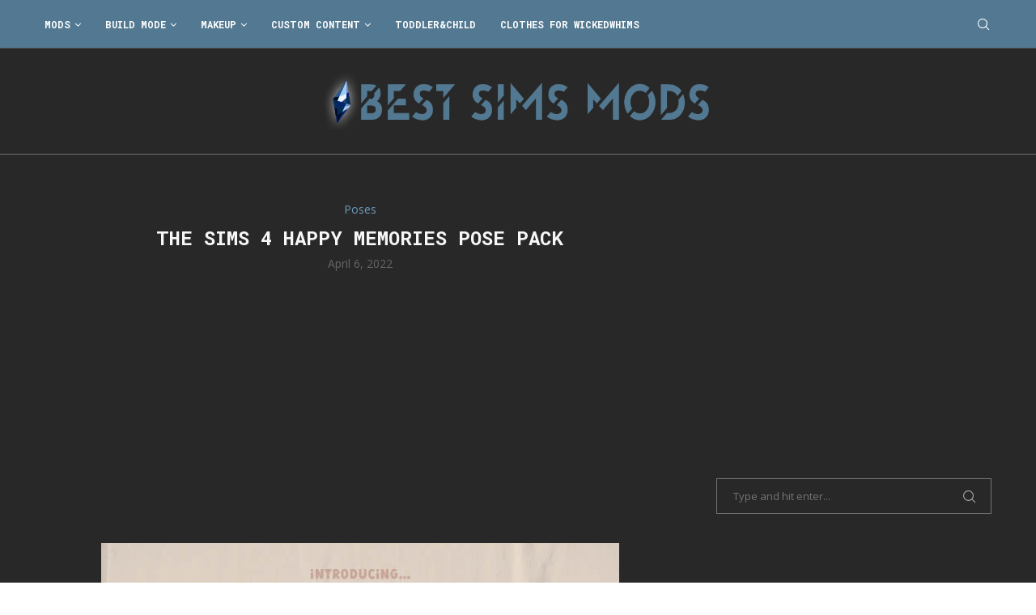

--- FILE ---
content_type: text/html; charset=utf-8
request_url: https://www.google.com/recaptcha/api2/aframe
body_size: 268
content:
<!DOCTYPE HTML><html><head><meta http-equiv="content-type" content="text/html; charset=UTF-8"></head><body><script nonce="IUTr7KkSQImy1l3lWwDHyQ">/** Anti-fraud and anti-abuse applications only. See google.com/recaptcha */ try{var clients={'sodar':'https://pagead2.googlesyndication.com/pagead/sodar?'};window.addEventListener("message",function(a){try{if(a.source===window.parent){var b=JSON.parse(a.data);var c=clients[b['id']];if(c){var d=document.createElement('img');d.src=c+b['params']+'&rc='+(localStorage.getItem("rc::a")?sessionStorage.getItem("rc::b"):"");window.document.body.appendChild(d);sessionStorage.setItem("rc::e",parseInt(sessionStorage.getItem("rc::e")||0)+1);localStorage.setItem("rc::h",'1767071837911');}}}catch(b){}});window.parent.postMessage("_grecaptcha_ready", "*");}catch(b){}</script></body></html>